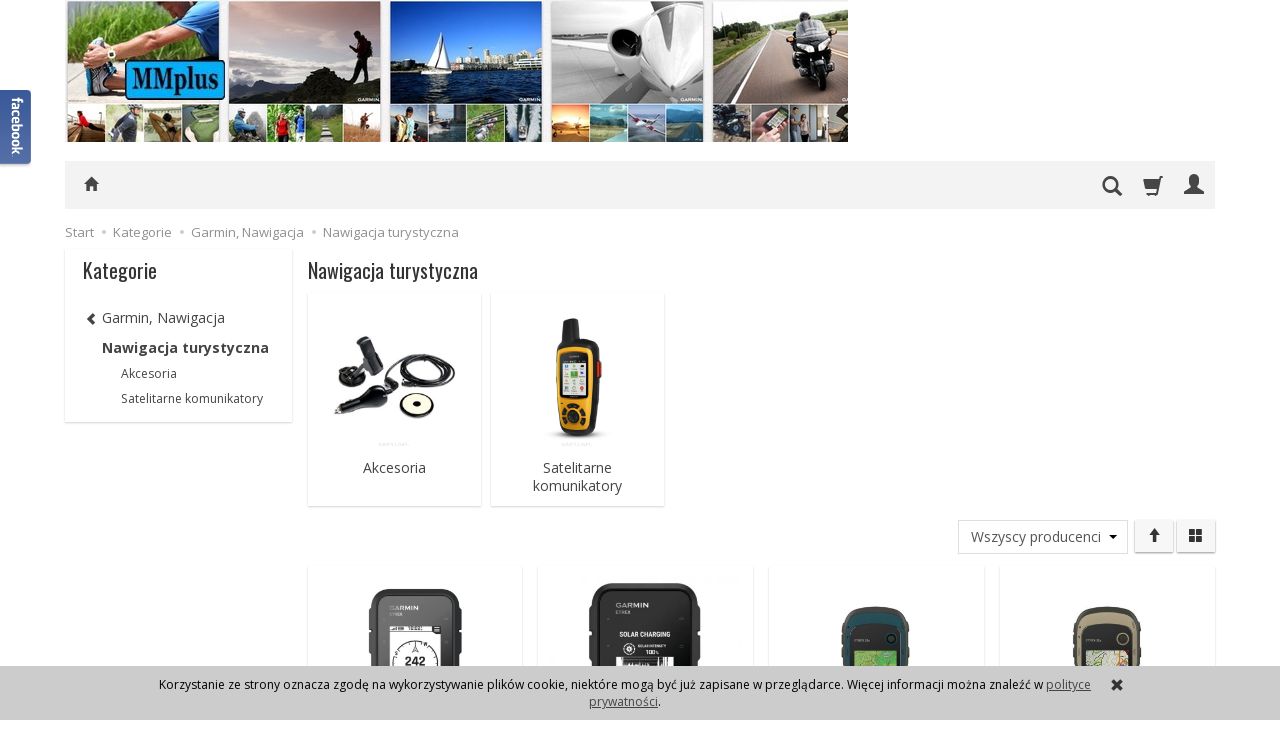

--- FILE ---
content_type: text/html; charset=utf-8
request_url: https://www.mmplus.pl/category/nawigacja-tyrystyczna
body_size: 13713
content:
<!DOCTYPE html>
<html lang="pl">
   <head>
      <meta name="viewport" content="width=device-width, initial-scale=1.0, maximum-scale=1.0" /> 
      
      
      

      
      
       
      
      
      
      
      
      
      
      
      
      
      
      
      
      
      <meta http-equiv="Content-Type" content="text/html; charset=utf-8" />
<meta name="keywords" content="Nawigacja turystyczna, Kategorie, Garmin, Nawigacja" />
<title>Nawigacja turystyczna</title>
<link rel="canonical" href="https://www.mmplus.pl/category/nawigacja-tyrystyczna" />
      <link href="/bootstrap/css/bootstrap.min.css?v320" rel="stylesheet" type="text/css" />
      <link href="/cache/css/60d1f7cac3d5695450318e729c0032d2.css?lm=1585401184" rel="stylesheet" type="text/css" media="screen" />

      <script src="/cache/js/240722525d5163420dc3edd40009fdd6.js?lm=1570185034" type="text/javascript"></script>

      <link rel="shortcut icon" type="image/x-icon" href="/favicon.ico" />
      <link href='https://fonts.googleapis.com/css?family=Open+Sans:400italic,700italic,400,600,700&subset=latin,latin-ext' rel='stylesheet' type='text/css' />
<link href='https://fonts.googleapis.com/css?family=Oswald&subset=latin,latin-ext' rel='stylesheet' type='text/css' />
      
      
      <!--[if IE 9]>
         <style type="text/css">
         select.form-control
         {
            padding-right: 0;
            background-image: none;
         }
         </style> 
      <![endif]-->

      <script type="text/javascript">    
      //<![CDATA[
         jQuery(function($) {
            $(document).ready(function(){
               $('body [data-equalizer]').equalizer({ use_tallest: true });
               $(window).scroll(function () {
                    if ($(this).scrollTop() > 100) {
                        $('#toTop').fadeIn();
                    } else {
                        $('#toTop').fadeOut();
                    }
               });
               $('#toTop').click(function () {
                    $("html, body").animate({
                        scrollTop: 0
                    }, 300);
                    return false;
               });

               var scroll = false;
               var $window = $(window);
               $window.scroll(function() {
                  scroll = true;
               });
               setInterval(function() {
                  if (scroll) {
                     if($window.scrollTop() + $window.height() >= $(document).height()-250) {
                        $('#phone-call').show()
                     }else{
                        $('#phone-call').hide()
                     }
                     scroll = false;
                  }
               }, 255);

            });
         });
      //]]>
      </script> 
      
      <script async src="https://www.googletagmanager.com/gtag/js?id=UA-5039439-1"></script>
<script>
  window.dataLayer = window.dataLayer || [];
  function gtag(){dataLayer.push(arguments)};
  gtag('js', new Date());
  gtag('config', 'UA-5039439-1');
  
</script>  
      <!-- Google Tag Manager -->
<script>(function(w,d,s,l,i){w[l]=w[l]||[];w[l].push({'gtm.start':
new Date().getTime(),event:'gtm.js'});var f=d.getElementsByTagName(s)[0],
j=d.createElement(s),dl=l!='dataLayer'?'&l='+l:'';j.async=true;j.src=
'https://www.googletagmanager.com/gtm.js?id='+i+dl;f.parentNode.insertBefore(j,f);
})(window,document,'script','dataLayer','GTM-KJ8G6JQ');</script>
<!-- End Google Tag Manager --><meta property="og:type" content="website" /><meta property="og:title" content="Nawigacja turystyczna" /><meta property="og:description" content="" /><meta property="og:url" content="https://www.mmplus.pl/category/nawigacja-tyrystyczna" /><meta property="og:image" content="https://www.mmplus.pl/media/categories/230.jpg?lm=1706892208" /><meta property="fb:app_id" content="" /><meta property="og:updated_time" content="1769930528" />   </head>
   <body>
          <script async defer crossorigin="anonymous" src="https://connect.facebook.net/pl_PL/sdk.js#xfbml=1&version=v3.3&autoLogAppEvents=1"></script>
    <div id="facebook-slider" style="position: fixed;left:-420px;top: 90px;height: 82px;background: url('/images/frontend/theme/default2/fb-button.png') right top no-repeat;padding-right: 31px;cursor: pointer;z-index: 100;background-position:420px -4px;">
    		    	<div id="facebook-box-like" style="background-color:#FFFFFF;width:420px;min-height:74px;">
                    <div style="padding:10px;">
	            	<div id="facebook_box_result"></div>
	            </div>
	        </div>
                
        	        <div id="facebook-box-site" style="background-color:#FFFFFF;">
		        <div id="fb-root"></div>
                        <div id="facebook_site_result"></div>
	        </div>
                
    </div>
<script type="text/javascript" language="javascript">
 //<![CDATA[
 jQuery(function ($)
 {
     $("#facebook_site_result").append('<fb:like-box data-href="http://pl-pl.facebook.com/mmplus.spzoo" header="true" show_faces="true" stream="true" width="420" border_color="" colorscheme="dark"></fb:like-box>');

     $("#facebook_box_result").append('<fb:like send="true" show_faces="true" action="like" width="420" data-href="https://www.mmplus.pl" colorscheme="dark" layout="box_count" class="fb_edge_widget_with_comment fb_iframe_widget"></fb:like>');

     $(function () {
         $("#facebook-slider").hover(
         function(){
            $("#facebook-slider").stop(true, false).animate({left:"0"},"slow");
         },
         function(){
         $("#facebook-slider").stop(true, false).animate({left:"-420"},"slow");
                 }
         );
     })
 });
 //]]>
</script><!-- Google Tag Manager (noscript) -->
<noscript><iframe src="https://www.googletagmanager.com/ns.html?id=GTM-KJ8G6JQ"
height="0" width="0" style="display:none;visibility:hidden"></iframe></noscript>
<!-- End Google Tag Manager (noscript) --> 
      <header>
    <div id="top" class="container">  
    <div id="header" class="clearfix hidden-xs">
        <div id="logo">            
            <a href="/">
                <img src="/images/frontend/theme/giallorwd/_editor/prod/a107184c3b73fd27ecb882ec4fc30030.jpg" alt="Logo" />
            </a>
        </div>   
    </div>
</div>
<div id="header-navbar-position">
    <div id="header-navbar-outer">
        <div class="container">  
            <nav id="header-navbar" class="navbar" role="navigation">    
                <div id="logo_small" class="visible-xs">
                    <div>
                        <a href="/">
                            <img src="/images/frontend/theme/giallorwd/_editor/prod/bc3cde05f776b0ae1f0672174b9deea7.jpg" alt="Logo" />
                        </a>
                     </div>
                </div>           
                <div id="navbar-buttons" class="btn-group pull-right">  
                    <button id="nav-button-search" type="button" class="btn btn-navbar hidden-xs collapsed" data-toggle="collapse" data-target="#nav-search"  data-parent="#header-navbar">
                        <span class="glyphicon glyphicon-search"></span>
                    </button>  
                    <button id="nav-button-shopping-cart" class="btn btn-navbar collapsed empty" data-toggle="collapse" data-target="#nav-shopping-cart"  data-parent="#header-navbar">
                        <span class="glyphicon glyphicon-shopping-cart"></span>
                        <small class="quantity"></small>
                    </button>

                     
                    <a href="https://www.mmplus.pl/user/loginUser" id="nav-button-user" class="hidden-xs btn btn-navbar collapsed">
                        <span id="login-status-info" class="glyphicon glyphicon-user"></span>
                        <small class="login-status">&nbsp;</small>
                    </a> 
                    <button id="nav-button-user" class="visible-xs btn btn-navbar collapsed" data-toggle="collapse" data-target="#nav-user" data-parent="#header-navbar">
                        <span id="login-status-info" class="glyphicon glyphicon-user"></span>
                        <small class="login-status">&nbsp;</small>
                    </button>     
                                                      
                    <button id="nav-button-settings" class="btn btn-navbar hidden-xs collapsed" data-toggle="collapse" data-target="#nav-settings" data-parent="#header-navbar">
                        <span class="glyphicon glyphicon-globe"></span>
                    </button>                                                                  
                </div>           
                <div class="navbar-header">
                    <button id="nav-button-menu" type="button" class="navbar-toggle collapsed" data-toggle="collapse" data-target="#nav-menu" data-parent="#header-navbar">
                        <span class="icon-bar"></span>
                        <span class="icon-bar"></span>
                        <span class="icon-bar"></span>
                    </button>                            
                </div>               
                <!-- Menu -->
                <div id="nav-menu" class="navbar-collapse collapse">
                    <ul class="nav navbar-nav horizontal-categories hidden-xs hidden-sm">
    <li class="home-icon">
        <a href="/">
            <span class="glyphicon glyphicon-home"></span>
        </a>                     
    </li>
</ul>
<ul class="nav navbar-nav horizontal-categories">                       
    <li class="visible-xs">
        <form action="/product/search" class="form-inline search" method="get">
    <div class="input-group">
        <label class="sr-only" for="search">Wyszukaj</label>
        <input type="search" autocomplete="off" class="form-control" name="query" value="" placeholder='Wpisz czego szukasz' />
        <span class="input-group-btn">
            <button class="btn btn-primary" type="submit"><span class="glyphicon glyphicon-search"></span></button>
        </span>                                
    </div>
</form>


<script id="search-result-tpl" type="text/x-template">
    <div class="media">
        <div class="media-left">
            <a href="#">
                <img class="media-object" src="{%=o.image%}" alt="{%=o.name%}">
            </a>
        </div>
        <div class="media-body">
            <h4 class="media-heading">{%=o.name%}</h4>
            {% if (o.price) { %}
                <div class="price-info">
                    {% if (o.price.type == 'gross_net')  { %}
                        <span class="price">{%=o.price.brutto%}</span>
                    {% } else if (o.price.type == 'net_gross') { %}
                        <span class="price">{%=o.price.netto%}</span>
                    {% } else if (o.price.type == 'only_net') { %}
                        <span class="price">{%=o.price.netto%}</span>
                    {% } else { %}
                        <span class="price">{%=o.price.brutto%}</span>
                    {% } %}
                </div>
            {% } %}
        </div>
    </div>
</script>

<script type="text/javascript">
    jQuery(function($) {
        $('.search').submit(function() {
            var input = $(this).find('input[name=query]');

            if (!input.val()) {
                input.parent().addClass('has-error');
                return false;
            } 

            input.parent().removeClass('has-error');
            return true;            
        });

        var products = new Bloodhound({
            datumTokenizer: Bloodhound.tokenizers.obj.whitespace('name'),
            queryTokenizer: Bloodhound.tokenizers.whitespace,
            remote: {
                url: '/search/typeahead?query=%QUERY',
                wildcard: '%QUERY'
            },
            limit: 100
        });
     
        products.initialize();

        var tpl = tmpl($('#search-result-tpl').html());

        var typeahead = $('.search input[type="search"]');
        typeahead.typeahead({
            source: products.ttAdapter(),
            messages: {
                noresults: "Brak produktów dla wybranych kryteriów"
            }, 
            viewport: { selector: '#header-navbar', padding: 0 },   
            template: function(suggestions) {
                var content = '';
                for (var i = 0; i < suggestions.length; i++) {
                    content += '<li data-url="'+suggestions[i].url+'">'+tpl(suggestions[i])+'</li>';
                }
                return content;
            }
        });
    });
</script>

    </li>  
                                                    <li class="dropdown visible-xs visible-sm">
                    <a href="/category/kasy-fiskalne" class="dropdown-toggle category-link" data-hover="dropdown" data-toggle="dropdown">Kasy i drukarki fiskalne</a>
                    <ul class="dropdown-menu">
                                                    <li><a href="/category/kasy-i-drukarki-fiskalne-online-kasy-online" class="category-link">Kasy ONLINE</a></li>
                                                    <li><a href="/category/kasy-i-drukarki-fiskalne-online-drukarki-online" class="category-link">Drukarki ONLINE</a></li>
                                            </ul> 
                </li>
                     
                                                    <li class="dropdown visible-xs visible-sm">
                    <a href="/category/urzadzenia-sportowe" class="dropdown-toggle category-link" data-hover="dropdown" data-toggle="dropdown">Garmin, Urządzenia sportowe</a>
                    <ul class="dropdown-menu">
                                                    <li><a href="/category/garmin-urzadzenia-sportowe-fitness-zegarki-dla-dzieci" class="category-link">Zegarki dla dzieci</a></li>
                                                    <li><a href="/category/urzadzenia-sportowe-garmin-bieganie" class="category-link">Bieganie</a></li>
                                                    <li><a href="/category/fitness" class="category-link">Fitness</a></li>
                                                    <li><a href="/category/urzadzenia-sportowe-garmin-rower" class="category-link">Rower</a></li>
                                                    <li><a href="/category/multisport" class="category-link">Multisport</a></li>
                                                    <li><a href="/category/urzadzenia-sportowe-garmin-plywanie" class="category-link">Pływanie, nurkowanie</a></li>
                                                    <li><a href="/category/urzadzenia-sportowe-golf" class="category-link">GOLF</a></li>
                                                    <li><a href="/category/wagi-fitness" class="category-link">Wagi index, ciśnieniomierz, monitor snu</a></li>
                                                    <li><a href="/category/urzadzenia-sportowe-akcesoria-" class="category-link">Akcesoria</a></li>
                                                    <li><a href="/category/garmin-urzadzenia-sportowe-strzelectwo-i-urzadzenia-z-funkcjami-taktycznymi" class="category-link">Strzelectwo i urządzenia z funkcjami taktycznymi</a></li>
                                            </ul> 
                </li>
                     
                                                    <li class="dropdown visible-xs visible-sm">
                    <a href="/category/garmin-nawigacja" class="dropdown-toggle category-link" data-hover="dropdown" data-toggle="dropdown">Garmin, Nawigacja</a>
                    <ul class="dropdown-menu">
                                                    <li><a href="/category/nawigacja-samochodowa" class="category-link">Nawigacja samochodowa</a></li>
                                                    <li><a href="/category/nawigacja-motocyklowa" class="category-link">Nawigacja motocyklowa</a></li>
                                                    <li><a href="/category/nawigacja-dla-ciezarowek" class="category-link">Dla ciężarówek</a></li>
                                                    <li><a href="/category/garmin-nawigacja-dla-ciezarowek-kamperow-dla-camperow" class="category-link">Dla camperów</a></li>
                                                    <li><a href="/category/garmin-nawigacja-off-road" class="category-link">Off-road</a></li>
                                                    <li><a href="/category/nawigacja-tyrystyczna" class="category-link">Nawigacja turystyczna</a></li>
                                                    <li><a href="/category/nawigacja-wodna" class="category-link">Nawigacja wodna</a></li>
                                                    <li><a href="/category/mapy" class="category-link">Mapy</a></li>
                                            </ul> 
                </li>
                     
                                                    <li class="dropdown visible-xs visible-sm">
                    <a href="/category/szkolenie-psow" class="dropdown-toggle category-link" data-hover="dropdown" data-toggle="dropdown">Garmin, Szkolenie i śledzenie psów</a>
                    <ul class="dropdown-menu">
                                                    <li><a href="/category/szkolenie-psow-szkolenie" class="category-link">Szkolenie</a></li>
                                                    <li><a href="/category/szkolenie-psow-sledzenie" class="category-link">Śledzenie</a></li>
                                                    <li><a href="/category/szkolenie-psow-akcesoria" class="category-link">Akcesoria</a></li>
                                            </ul> 
                </li>
                     
                        <li class="visible-xs visible-sm">
                <a href="/category/urzadzenia-sportowe-tanita" class="category-link">Tanita</a>
            </li>
         
                        <li class="visible-xs visible-sm">
                <a href="/category/coyote" class="category-link">Antyradar Yanosik</a>
            </li>
         
                        <li class="visible-xs visible-sm">
                <a href="/category/terminale-platnicze" class="category-link">Terminale płatnicze</a>
            </li>
         
                        <li class="visible-xs visible-sm">
                <a href="/category/podpis-elektroniczny" class="category-link">Podpis elektroniczny</a>
            </li>
         
                        <li class="visible-xs visible-sm">
                <a href="/category/lokalizatory" class="category-link">Lokalizatory, loggery, GPSy</a>
            </li>
         
                                                    <li class="dropdown visible-xs visible-sm">
                    <a href="/category/rejestrator-samochodowy-m1" class="dropdown-toggle category-link" data-hover="dropdown" data-toggle="dropdown">Kamery, rejestratory</a>
                    <ul class="dropdown-menu">
                                                    <li><a href="/category/kamery-rejestratory-blackvue-lucas" class="category-link">BLACKVUE</a></li>
                                                    <li><a href="/category/kamery-rejestratory-garmin" class="category-link">Garmin</a></li>
                                            </ul> 
                </li>
                     
                        <li class="visible-xs visible-sm">
                <a href="/category/karty-podarunkowe" class="category-link">Karty podarunkowe</a>
            </li>
         
                                                    <li class="dropdown visible-xs visible-sm">
                    <a href="/category/przenosne-baterie-energizer" class="dropdown-toggle category-link" data-hover="dropdown" data-toggle="dropdown">Powerbanki, ładowarki słoneczne</a>
                    <ul class="dropdown-menu">
                                                    <li><a href="/category/przenosne-baterie-energizer-zasilane-energia-sloneczna" class="category-link">Goal Zero</a></li>
                                            </ul> 
                </li>
                     
                        <li class="visible-xs visible-sm">
                <a href="/category/testery-banknotow" class="category-link">Testery i liczarki banknotów, sortery monet</a>
            </li>
         
                        <li class="visible-xs visible-sm">
                <a href="/category/noze-boker" class="category-link">Noże Boker</a>
            </li>
         
                                                    <li class="dropdown visible-xs visible-sm">
                    <a href="/category/do-sklepu" class="dropdown-toggle category-link" data-hover="dropdown" data-toggle="dropdown">Do sklepu</a>
                    <ul class="dropdown-menu">
                                                    <li><a href="/category/materialy-eksploatacyjne" class="category-link">Rolki do kas</a></li>
                                                    <li><a href="/category/oprogramowanie" class="category-link">Oprogramowanie</a></li>
                                                    <li><a href="/category/wagi-elektroniczne" class="category-link">Wagi elektroniczne</a></li>
                                                    <li><a href="/category/metkownice" class="category-link">Metkownice</a></li>
                                                    <li><a href="/category/czytniki-kodow-kreskowych" class="category-link">Czytniki kodów </a></li>
                                                    <li><a href="/category/drukarki-etykiet" class="category-link">Drukarki etykiet</a></li>
                                                    <li><a href="/category/kolektory-danych" class="category-link">Kolektory danych</a></li>
                                            </ul> 
                </li>
                     
      
    
    
</ul>



<script type="text/javascript">
//<![CDATA[
jQuery(function($) {
    var horizontalCategories = $('.horizontal-categories');
    var headerContainer = $('#header-navbar');
    var buttons = $('#navbar-buttons');
    var categories = horizontalCategories.children(':not(.more)');
    var moreContainer = $('<li style="display: none" class="dropdown more"><a data-toggle="dropdown" data-hover="dropdown" class="dropdown-toggle" href="#"><span class="icon-bar"></span><span class="icon-bar"></span><span class="icon-bar"></span></a><ul class="dropdown-menu"></ul>');


    moreContainer.children("a").dropdownHover();

    horizontalCategories.append(moreContainer); 

    horizontalCategories.bind('highlight', function(event, href) {
        var $this = $(this);
        if (href) {
            $this.find('a[href="'+href+'"]').parents("li").addClass("active"); 
            $this.data('href', href);
        } else {
            $this.find('a[href="'+$this.data('href')+'"]').parents("li").addClass("active");
        }      
    }); 

    function more() {


        var current = 0;
        var content = '';

        moreContainer.hide();

        if ($(window).width() < 768) {
            categories.show(); 
        } else {
            horizontalCategories.css({ visibility: 'hidden', 'height': 0 });  
            
            var widthOffset = moreContainer.width() + buttons.width();
            var width = headerContainer.width() - widthOffset;
            categories.each(function() {
                var li = $(this);
               
                current += li.width();

                if (current >= width) {
                    li.hide();
                    var link = li.children('a');
                    content += '<li><a href="'+link.attr('href')+'" class="category-link">'+link.html()+'</a></li>';
                } else {
                    li.show();
                }
                
            });

            if (content) {
                moreContainer.children('.dropdown-menu').html(content);
                moreContainer.show();
                horizontalCategories.trigger('highlight');  
            } 
            
        }
  
        horizontalCategories.css({ visibility: 'visible', 'height': 'auto' });     
    }

    horizontalCategories.on("click", '.category-link', function() {
        var link = $(this);

        if (link.data('toggle') != 'dropdown' || link.data('toggle') == 'dropdown' && link.parent().hasClass('open')) {
            window.location = $(this).attr('href')+'?horizontal';
            return false;
        }
    }); 

    var win = $(window);

    var throttle = 250,
        handler = function() {
            curr = ( new Date() ).getTime();
            diff = curr - lastCall;

            if ( diff >= throttle ) {

                lastCall = curr;
                $( window ).trigger( "throttledresize" );

            } else {

                if ( heldCall ) {
                    clearTimeout( heldCall );
                }

                // Promise a held call will still execute
                heldCall = setTimeout( handler, throttle - diff );
            }
        },
        lastCall = 0,
        heldCall,
        curr,
        diff;

    win.resize(handler);

    win.on("deviceorientation", handler); 

    win.on("throttledresize", more);

    $(window).one("webkitTransitionEnd otransitionend oTransitionEnd msTransitionEnd transitionend webkitAnimationEnd oanimationend msAnimationEnd animationend", more);

    var img = $('#logo img');
    img.one('load', more);
    if (img.get(0).complete || img.get(0).readyState === 4) {
        more();
    }
});
//]]>   
</script>

                </div>            
                <div class="navbar-dropdown">                
                    <!-- Koszyk -->
                    <div id="nav-shopping-cart" class="navbar-collapse collapse">
                        <div class="shopping-cart clearfix">
            <div class="text-right">Twój koszyk jest pusty</div>
    </div>


<script type="text/javascript">
//<![CDATA[
jQuery(function($) {
    var quantity = 0;
    $("#nav-button-shopping-cart .quantity").html(quantity ? quantity : ""); 
    if (quantity > 0) {
        $("#nav-button-shopping-cart.empty").removeClass('empty');
    };
});
//]]>   
</script>


                    </div>        
                    <div id="nav-user" class="navbar-collapse collapse">
                        <ul class="nav navbar-nav">
                            <!-- Moje konto, Język, Waluta -->                    
                                <li class="user-options"><a href="https://www.mmplus.pl/user/loginUser" rel="nofollow">Zaloguj</a></li>
    <li class="user-options user-options-logout"><a href="https://www.mmplus.pl/user/createAccount" rel="nofollow">Załóż konto</a></li>    

<li class="dropdown visible-xs"></li> 
<li class="dropdown visible-xs"></li>

                                                        
                        </ul>
                    </div>
                    <div id="nav-settings" class="hidden-xs navbar-collapse collapse"><ul class="nav navbar-nav"><li class="dropdown"></li><li class="dropdown"></li></ul></div>
                    <div id="nav-search" class="navbar-collapse collapse hidden-xs">
                        <form action="/product/search" class="form-inline search" method="get">
    <div class="input-group">
        <label class="sr-only" for="search">Wyszukaj</label>
        <input type="search" autocomplete="off" class="form-control" name="query" value="" placeholder='Wpisz czego szukasz' />
        <span class="input-group-btn">
            <button class="btn btn-primary" type="submit"><span class="glyphicon glyphicon-search"></span></button>
        </span>                                
    </div>
</form>


<script id="search-result-tpl" type="text/x-template">
    <div class="media">
        <div class="media-left">
            <a href="#">
                <img class="media-object" src="{%=o.image%}" alt="{%=o.name%}">
            </a>
        </div>
        <div class="media-body">
            <h4 class="media-heading">{%=o.name%}</h4>
            {% if (o.price) { %}
                <div class="price-info">
                    {% if (o.price.type == 'gross_net')  { %}
                        <span class="price">{%=o.price.brutto%}</span>
                    {% } else if (o.price.type == 'net_gross') { %}
                        <span class="price">{%=o.price.netto%}</span>
                    {% } else if (o.price.type == 'only_net') { %}
                        <span class="price">{%=o.price.netto%}</span>
                    {% } else { %}
                        <span class="price">{%=o.price.brutto%}</span>
                    {% } %}
                </div>
            {% } %}
        </div>
    </div>
</script>

<script type="text/javascript">
    jQuery(function($) {
        $('.search').submit(function() {
            var input = $(this).find('input[name=query]');

            if (!input.val()) {
                input.parent().addClass('has-error');
                return false;
            } 

            input.parent().removeClass('has-error');
            return true;            
        });

        var products = new Bloodhound({
            datumTokenizer: Bloodhound.tokenizers.obj.whitespace('name'),
            queryTokenizer: Bloodhound.tokenizers.whitespace,
            remote: {
                url: '/search/typeahead?query=%QUERY',
                wildcard: '%QUERY'
            },
            limit: 100
        });
     
        products.initialize();

        var tpl = tmpl($('#search-result-tpl').html());

        var typeahead = $('.search input[type="search"]');
        typeahead.typeahead({
            source: products.ttAdapter(),
            messages: {
                noresults: "Brak produktów dla wybranych kryteriów"
            }, 
            viewport: { selector: '#header-navbar', padding: 0 },   
            template: function(suggestions) {
                var content = '';
                for (var i = 0; i < suggestions.length; i++) {
                    content += '<li data-url="'+suggestions[i].url+'">'+tpl(suggestions[i])+'</li>';
                }
                return content;
            }
        });
    });
</script>

                    </div>
                </div>
            </nav>
        </div>
    </div>
</div>


<script type="text/javascript">    
//<![CDATA[
jQuery(function($) {
   if ($('#nav-settings  > ul > li:empty').length == 2)
   {
      $('#nav-button-settings').hide();
   } 

   var menuHeight = $('#header-navbar-outer').height();
   var dropdown = $('#header-navbar .dropdown-menu');

   function menuFix() {     

        if ($(window).width() > 768) {
            
            var scrolled = $(window).scrollTop();
            var menuTop = $('#header-navbar-position').offset().top;
            var windowHeight = $(window).height();
            var headerHeight = $('#top').height();

            if (scrolled > menuTop) {
                $('#header-navbar-outer').addClass('navbar-fixed-top');
                $('#header-navbar-position').css('min-height', menuHeight - 1);
                dropdown.css('max-height', windowHeight - menuHeight - 15);
            } else if (scrolled < menuTop) {
                $('#header-navbar-outer').removeClass('navbar-fixed-top');
                $('#header-navbar-position').css('min-height', '');
                dropdown.css('max-height', windowHeight - headerHeight - menuHeight - 15);
            };

        } else {
            dropdown.removeAttr("style");
        };
    }

    $(document).ready(function(){
        menuFix();
        if ($(window).width() < 768) {
            var windowHeightMobile = $(window).height();
            var menuHeightMobile = $('#header-navbar').height();
            $('#header-navbar .navbar-collapse').css('max-height', windowHeightMobile - menuHeightMobile);
        };  
    });
    $(window).scroll(function(){
        menuFix();
    });
    $(window).resize(function(){
        menuFix();
    });
   

});
//]]>
</script> 

</header>

<div id="two-column-layout"> 
    <div class="container">
        <ol class="breadcrumb hidden-xs">
    <li><a href="/">Start</a></li>
	        <li itemscope itemtype="http://data-vocabulary.org/Breadcrumb">
        	<a href="/category/kategorie" itemprop="url"><span itemprop="title">Kategorie</span></a>
        </li>
	        <li itemscope itemtype="http://data-vocabulary.org/Breadcrumb">
        	<a href="/category/garmin-nawigacja" itemprop="url"><span itemprop="title">Garmin, Nawigacja</span></a>
        </li>
	        <li itemscope itemtype="http://data-vocabulary.org/Breadcrumb">
        	<a href="/category/nawigacja-tyrystyczna" itemprop="url"><span itemprop="title">Nawigacja turystyczna</span></a>
        </li>
	</ol>
        <div class="row">
            <div id="content" class="col-md-9 col-md-push-3 col-lg-9 col-lg-push-3"><div id="product-navbar" class="pull-left">
    <h1>Nawigacja turystyczna</h1>
</div>




<div class="category-list clearfix" data-equalizer>
        
        <div class="category">
            <div class="thumbnail">
                <div data-equalizer-watch="image">
                    <div class="image">
                        <a href="/category/nawigacja-turystyczna-garmin-akcesoria">
                            <img class="img-responsive" alt="Akcesoria" src="/media/categories/thumbnail/small_301.jpg?lm=1547725462" />
                        </a>
                    </div>
                </div>
                <div class="caption" data-equalizer-watch="caption">
                    <h2><a href="/category/nawigacja-turystyczna-garmin-akcesoria" >Akcesoria</a></h2>
                                    </div>
            </div>
        </div>
        
        <div class="category">
            <div class="thumbnail">
                <div data-equalizer-watch="image">
                    <div class="image">
                        <a href="/category/nawigacja-turystyczna-garmin-satelitarne-komunikatory">
                            <img class="img-responsive" alt="Satelitarne komunikatory" src="/media/categories/thumbnail/small_308.jpg?lm=1547725462" />
                        </a>
                    </div>
                </div>
                <div class="caption" data-equalizer-watch="caption">
                    <h2><a href="/category/nawigacja-turystyczna-garmin-satelitarne-komunikatory" >Satelitarne komunikatory</a></h2>
                                    </div>
            </div>
        </div>
    </div>     

<div class="sort pull-right">
    <div class="btn-group hidden-sm hidden-xs">
        <div id="producer-filter" class="hidden"><form class="product-attribute-filter-container" action="/product/filter/category_id/230" method="post">
   <div class="filter-title">Producent</div>

      <div class="form-group text-filter">
         <input type="hidden" name="fields" value="producer">
         <select name="product_filter[producer]" class="form-control producer-select">
            <option value="">Wszyscy producenci</option>
                                             <option value="21">Garmin</option>
                                    </select>
      </div>
        
          
</form>


<script type="text/javascript">
   jQuery(function($) {
      $('#producer-filter').on('change', 'select', function() {
         this.form.submit();
      });
   });
</script>
</div>
    </div>
    <button id="btn-product-filter" type="button" class="btn btn-default btn-group hidden-md hidden-lg" data-toggle="modal" data-target="#product-filter-modal">
       <span class="glyphicon glyphicon-filter"></span>
    </button>                    
    
<div class="btn-group btn-product-order-by btn-list-sort">
    <button type="button" class="btn btn-default dropdown-toggle" data-toggle="dropdown" style="text-transform: none">
                    <span class="glyphicon glyphicon glyphicon-arrow-up"></span>
            </button>
    <ul class="dropdown-menu" role="menu">
        <li class="dropdown-header">Sortowanie</li>
                    
                            <li>
                    <a href="/category/nawigacja-tyrystyczna/1/long/name/desc/0" rel="nofollow">
                                                    <span class="glyphicon glyphicon glyphicon-signal mirror-icon"></span>
                                            
                        Z-A
                    </a>
                </li>
                                        <li>        
                    <a href="/category/nawigacja-tyrystyczna/1/long/name/asc/0" rel="nofollow">
                                                    <span class="glyphicon glyphicon glyphicon-signal"></span>
                                            
                        A-Z
                    </a>
                </li>
                                
                            <li>
                    <a href="/category/nawigacja-tyrystyczna/1/long/price/desc/0" rel="nofollow">
                                                    <span class="glyphicon glyphicon glyphicon-arrow-down"></span>
                                            
                        Najdroższe
                    </a>
                </li>
                                        <li class="active">        
                    <a href="/category/nawigacja-tyrystyczna/1/long/price/asc/0" rel="nofollow">
                                                    <span class="glyphicon glyphicon glyphicon-arrow-up"></span>
                                            
                        Najtańsze
                    </a>
                </li>
                                
                            <li>
                    <a href="/category/nawigacja-tyrystyczna/1/long/created_at/desc/0" rel="nofollow">
                                                    <span class="glyphicon glyphicon glyphicon-star"></span>
                                            
                        Najnowsze
                    </a>
                </li>
                                    </ul>
</div> 
     

<div class="btn-group btn-product-order-by view-types">
    <button type="button" class="btn btn-default dropdown-toggle" data-toggle="dropdown" style="text-transform: none">
       <span class="glyphicon glyphicon-th-large"></span>
    </button>
    <ul class="dropdown-menu" role="menu">
                    <li class=' active ' ><a href="/category/nawigacja-tyrystyczna/1/long/price/asc/0" rel="nofollow"><span class="glyphicon glyphicon-th-large"></span></a></li>
                    <li class='' ><a href="/category/nawigacja-tyrystyczna/1/description/price/asc/0" rel="nofollow"><span class="glyphicon glyphicon-th-list"></span></a></li>
                    <li class='' ><a href="/category/nawigacja-tyrystyczna/1/other/price/asc/0" rel="nofollow"><span class="glyphicon glyphicon-th"></span></a></li>
            </ul>
</div>  
</div> 

<div class="clearfix"></div>

<div class="product-list clearfix" data-equalizer>
            
        <div id="full-list" class="full-list row">
        <div class="product col-xs-4 col-sm-4 col-md-3 col-lg-3">

        <div class="thumbnail clearfix">   
        <div class="pg_label">
                </div>      
                                                    <div data-equalizer-watch="image"><div class="image"><a href="/etrex-1-010-02734-00.html"><img alt="eTrex SE [010-02734-00] " src="/media/products/8dc3a0b07270d7622a6ddd7edf94f5a3/images/thumbnail/small_etrexse.jpg?lm=1678844429" /></a></div></div>            <div class="caption clearfix">
                <p class="text-center name" data-equalizer-watch="name"><a href="/etrex-1-010-02734-00.html" class="product_name">eTrex SE [010-02734-00] </a></p>                                                    <div class="main_price" data-equalizer-watch="main_price">
                                            
                                                                                    <div class="price nowrap">544,99 zł</div>
                            
                                            </div>
                                
                <div class="text-muted basic_price text-center" data-equalizer-watch="basic_price">
                                    </div>
                <div class="product-shopping-cart text-center clearfix" data-equalizer-watch="basket">
                                    </div>    
            </div>      
        </div>  
    </div>
        <div class="product col-xs-4 col-sm-4 col-md-3 col-lg-3">

        <div class="thumbnail clearfix">   
        <div class="pg_label">
                </div>      
                                                    <div data-equalizer-watch="image"><div class="image"><a href="/etrex-solar-010-02782-00.html"><img alt="eTrex SOLAR [010-02782-00] " src="/media/products/98af3a5ae13e2fe0aa6a43f7f377deed/images/thumbnail/small_etrexsolar.jpg?lm=1700431836" /></a></div></div>            <div class="caption clearfix">
                <p class="text-center name" data-equalizer-watch="name"><a href="/etrex-solar-010-02782-00.html" class="product_name">eTrex SOLAR [010-02782-00] </a></p>                                                    <div class="main_price" data-equalizer-watch="main_price">
                                            
                                                                                    <div class="price nowrap">678,99 zł</div>
                            
                                            </div>
                                
                <div class="text-muted basic_price text-center" data-equalizer-watch="basic_price">
                                    </div>
                <div class="product-shopping-cart text-center clearfix" data-equalizer-watch="basket">
                                    </div>    
            </div>      
        </div>  
    </div>
        <div class="product col-xs-4 col-sm-4 col-md-3 col-lg-3">

        <div class="thumbnail clearfix">   
        <div class="pg_label">
                </div>      
                                                <a href="/etrex-20x-010-01508-02.html">
                        <span class="back-side-product description">
 

 </span>
                    </a>
                                        <div data-equalizer-watch="image"><div class="image"><a href="/etrex-20x-010-01508-02.html"><img alt="eTrex 22x [010-02256-01]" src="/media/products/6ddf4382faa42885749748e67969d763/images/thumbnail/small_etrex-22x.jpg?lm=1561928597" /></a></div></div>            <div class="caption clearfix">
                <p class="text-center name" data-equalizer-watch="name"><a href="/etrex-20x-010-01508-02.html" class="product_name">eTrex 22x [010-02256-01]</a></p>                                                    <div class="main_price" data-equalizer-watch="main_price">
                                            
                                                                                    <div class="price nowrap">899,99 zł</div>
                            
                                            </div>
                                
                <div class="text-muted basic_price text-center" data-equalizer-watch="basic_price">
                                    </div>
                <div class="product-shopping-cart text-center clearfix" data-equalizer-watch="basket">
                                    </div>    
            </div>      
        </div>  
    </div>
        <div class="product col-xs-4 col-sm-4 col-md-3 col-lg-3">

        <div class="thumbnail clearfix">   
        <div class="pg_label">
                </div>      
                                                <a href="/etrex-32x.html">
                        <span class="back-side-product description">
 

 </span>
                    </a>
                                        <div data-equalizer-watch="image"><div class="image"><a href="/etrex-32x.html"><img alt="eTrex 32x [010-02257-01]" src="/media/products/de688520a53245447caacd2171436122/images/thumbnail/small_etrex-32x.jpg?lm=1561928598" /></a></div></div>            <div class="caption clearfix">
                <p class="text-center name" data-equalizer-watch="name"><a href="/etrex-32x.html" class="product_name">eTrex 32x [010-02257-01]</a></p>                                                    <div class="main_price" data-equalizer-watch="main_price">
                                            
                                                                                    <div class="price nowrap">1 059,99 zł</div>
                            
                                            </div>
                                
                <div class="text-muted basic_price text-center" data-equalizer-watch="basic_price">
                                    </div>
                <div class="product-shopping-cart text-center clearfix" data-equalizer-watch="basket">
                                    </div>    
            </div>      
        </div>  
    </div>
        <div class="product col-xs-4 col-sm-4 col-md-3 col-lg-3">

        <div class="thumbnail clearfix">   
        <div class="pg_label">
                </div>      
                                                    <div data-equalizer-watch="image"><div class="image"><a href="/foretrex-801-010-02759-00.html"><img alt="Foretrex 801 [010-02759-00] " src="/media/products/e3abc33ee439cec88be9f01bab283def/images/thumbnail/small_foretrex801.jpg?lm=1700121925" /></a></div></div>            <div class="caption clearfix">
                <p class="text-center name" data-equalizer-watch="name"><a href="/foretrex-801-010-02759-00.html" class="product_name">Foretrex 801 [010-02759-00] </a></p>                                                    <div class="main_price" data-equalizer-watch="main_price">
                                            
                                                                                    <div class="price nowrap">1 289,99 zł</div>
                            
                                            </div>
                                
                <div class="text-muted basic_price text-center" data-equalizer-watch="basic_price">
                                    </div>
                <div class="product-shopping-cart text-center clearfix" data-equalizer-watch="basket">
                                    </div>    
            </div>      
        </div>  
    </div>
        <div class="product col-xs-4 col-sm-4 col-md-3 col-lg-3">

        <div class="thumbnail clearfix">   
        <div class="pg_label">
                </div>      
                                                    <div data-equalizer-watch="image"><div class="image"><a href="/gpsmap-65.html"><img alt="GPSMAP 65 [010-02451-01]" src="/media/products/3ee72df7d3ee56382330ef2cbe6a5be5/images/thumbnail/small_gpsmap65.jpg?lm=1603644952" /></a></div></div>            <div class="caption clearfix">
                <p class="text-center name" data-equalizer-watch="name"><a href="/gpsmap-65.html" class="product_name">GPSMAP 65 [010-02451-01]</a></p>                                                    <div class="main_price" data-equalizer-watch="main_price">
                                            
                                                                                    <div class="price nowrap">1 445,99 zł</div>
                            
                                            </div>
                                
                <div class="text-muted basic_price text-center" data-equalizer-watch="basic_price">
                                    </div>
                <div class="product-shopping-cart text-center clearfix" data-equalizer-watch="basket">
                                    </div>    
            </div>      
        </div>  
    </div>
        <div class="product col-xs-4 col-sm-4 col-md-3 col-lg-3">

        <div class="thumbnail clearfix">   
        <div class="pg_label">
                </div>      
                                                    <div data-equalizer-watch="image"><div class="image"><a href="/gpsmap-79s-010-01504-00.html"><img alt="GPSmap 79s [010-02635-00]" src="/media/products/a490b3277341ec4a886a555e8a3a907a/images/thumbnail/small_gpsmap79.jpg?lm=1636839578" /></a></div></div>            <div class="caption clearfix">
                <p class="text-center name" data-equalizer-watch="name"><a href="/gpsmap-79s-010-01504-00.html" class="product_name">GPSmap 79s [010-02635-00]</a></p>                                                    <div class="main_price" data-equalizer-watch="main_price">
                                            
                                                                                    <div class="price nowrap">1 559,99 zł</div>
                            
                                            </div>
                                
                <div class="text-muted basic_price text-center" data-equalizer-watch="basic_price">
                                    </div>
                <div class="product-shopping-cart text-center clearfix" data-equalizer-watch="basket">
                                    </div>    
            </div>      
        </div>  
    </div>
        <div class="product col-xs-4 col-sm-4 col-md-3 col-lg-3">

        <div class="thumbnail clearfix">   
        <div class="pg_label">
                </div>      
                                                    <div data-equalizer-watch="image"><div class="image"><a href="/gpsmap-65s.html"><img alt="GPSMAP 65s [010-02451-11]" src="/media/products/593c3148e998a1dd894f356fa7c57fc3/images/thumbnail/small_gpsmap65s.jpg?lm=1603644952" /></a></div></div>            <div class="caption clearfix">
                <p class="text-center name" data-equalizer-watch="name"><a href="/gpsmap-65s.html" class="product_name">GPSMAP 65s [010-02451-11]</a></p>                                                    <div class="main_price" data-equalizer-watch="main_price">
                                            
                                                                                    <div class="price nowrap">1 694,99 zł</div>
                            
                                            </div>
                                
                <div class="text-muted basic_price text-center" data-equalizer-watch="basic_price">
                                    </div>
                <div class="product-shopping-cart text-center clearfix" data-equalizer-watch="basket">
                                    </div>    
            </div>      
        </div>  
    </div>
        <div class="product col-xs-4 col-sm-4 col-md-3 col-lg-3">

        <div class="thumbnail clearfix">   
        <div class="pg_label">
                </div>      
                                                    <div data-equalizer-watch="image"><div class="image"><a href="/etrex-touch-010-02940-01.html"><img alt="eTrex Touch [010-02940-01] " src="/media/products/d68e38007b357b3b9493239b40c44b24/images/thumbnail/small_010-02940-01.jpg?lm=1759803635" /></a></div></div>            <div class="caption clearfix">
                <p class="text-center name" data-equalizer-watch="name"><a href="/etrex-touch-010-02940-01.html" class="product_name">eTrex Touch [010-02940-01] </a></p>                                                    <div class="main_price" data-equalizer-watch="main_price">
                                            
                                                                                    <div class="price nowrap">1 939,99 zł</div>
                            
                                            </div>
                                
                <div class="text-muted basic_price text-center" data-equalizer-watch="basic_price">
                                    </div>
                <div class="product-shopping-cart text-center clearfix" data-equalizer-watch="basket">
                                    </div>    
            </div>      
        </div>  
    </div>
        <div class="product col-xs-4 col-sm-4 col-md-3 col-lg-3">

        <div class="thumbnail clearfix">   
        <div class="pg_label">
                </div>      
                                                    <div data-equalizer-watch="image"><div class="image"><a href="/foretrex-601-010-00777-00-duplikat-1.html"><img alt="Foretrex 701 Ballistic Edition [010-01772-10] " src="/media/products/b87d0ca64701edb10526651f2a8ae16e/images/thumbnail/small_ftrx701.jpg?lm=1544545121" /></a></div></div>            <div class="caption clearfix">
                <p class="text-center name" data-equalizer-watch="name"><span title="Foretrex 701 Ballistic Edition [010-01772-10] "  class="hint"><a href="/foretrex-601-010-00777-00-duplikat-1.html" class="product_name">Foretrex 701 Ballistic Edition [010-0177...</a></span></p>                                                    <div class="main_price" data-equalizer-watch="main_price">
                                            
                                                                                    <div class="price nowrap">1 998,99 zł</div>
                            
                                            </div>
                                
                <div class="text-muted basic_price text-center" data-equalizer-watch="basic_price">
                                    </div>
                <div class="product-shopping-cart text-center clearfix" data-equalizer-watch="basket">
                                    </div>    
            </div>      
        </div>  
    </div>
        <div class="product col-xs-4 col-sm-4 col-md-3 col-lg-3">

        <div class="thumbnail clearfix">   
        <div class="pg_label">
                </div>      
                                                <a href="/montana-700-010-02133-01.html">
                        <span class="back-side-product description">
 

 </span>
                    </a>
                                        <div data-equalizer-watch="image"><div class="image"><a href="/montana-700-010-02133-01.html"><img alt="Montana 700 [010-02133-01]" src="/media/products/5a7c30a66dc105e5b6d4e3d151035d97/images/thumbnail/small_MONTANA700.jpg?lm=1596825349" /></a></div></div>            <div class="caption clearfix">
                <p class="text-center name" data-equalizer-watch="name"><a href="/montana-700-010-02133-01.html" class="product_name">Montana 700 [010-02133-01]</a></p>                                                    <div class="main_price" data-equalizer-watch="main_price">
                                            
                                                                                    <div class="price nowrap">2 375,99 zł</div>
                            
                                            </div>
                                
                <div class="text-muted basic_price text-center" data-equalizer-watch="basic_price">
                                    </div>
                <div class="product-shopping-cart text-center clearfix" data-equalizer-watch="basket">
                                    </div>    
            </div>      
        </div>  
    </div>
        <div class="product col-xs-4 col-sm-4 col-md-3 col-lg-3">

        <div class="thumbnail clearfix">   
        <div class="pg_label">
                </div>      
                                                    <div data-equalizer-watch="image"><div class="image"><a href="/foretrex-901-ballistic-edition-010-02760-00.html"><img alt="Foretrex 901 Ballistic Edition [010-02760-00] " src="/media/products/0368f9440cfd6fdd85a63e3ec34489f5/images/thumbnail/small_foretrex901.jpg?lm=1700121990" /></a></div></div>            <div class="caption clearfix">
                <p class="text-center name" data-equalizer-watch="name"><span title="Foretrex 901 Ballistic Edition [010-02760-00] "  class="hint"><a href="/foretrex-901-ballistic-edition-010-02760-00.html" class="product_name">Foretrex 901 Ballistic Edition [010-0276...</a></span></p>                                                    <div class="main_price" data-equalizer-watch="main_price">
                                            
                                                                                    <div class="price nowrap">2 768,99 zł</div>
                            
                                            </div>
                                
                <div class="text-muted basic_price text-center" data-equalizer-watch="basic_price">
                                    </div>
                <div class="product-shopping-cart text-center clearfix" data-equalizer-watch="basket">
                                    </div>    
            </div>      
        </div>  
    </div>
        <div class="product col-xs-4 col-sm-4 col-md-3 col-lg-3">

        <div class="thumbnail clearfix">   
        <div class="pg_label">
                </div>      
                                                    <div data-equalizer-watch="image"><div class="image"><a href="/gpsmap-h1-010-02920-01.html"><img alt="GPSMAP H1 [010-02920-01]" src="/media/products/60068b606613583e6a77530ae508f3a2/images/thumbnail/small_010-02920-01.jpg?lm=1758285898" /></a></div></div>            <div class="caption clearfix">
                <p class="text-center name" data-equalizer-watch="name"><a href="/gpsmap-h1-010-02920-01.html" class="product_name">GPSMAP H1 [010-02920-01]</a></p>                                                    <div class="main_price" data-equalizer-watch="main_price">
                                            
                                                                                    <div class="price nowrap">2 799,99 zł</div>
                            
                                            </div>
                                
                <div class="text-muted basic_price text-center" data-equalizer-watch="basic_price">
                                    </div>
                <div class="product-shopping-cart text-center clearfix" data-equalizer-watch="basket">
                                    </div>    
            </div>      
        </div>  
    </div>
        <div class="product col-xs-4 col-sm-4 col-md-3 col-lg-3">

        <div class="thumbnail clearfix">   
        <div class="pg_label">
                </div>      
                                                <a href="/montana-710-010-02963-01.html">
                        <span class="back-side-product description">
 

 </span>
                    </a>
                                        <div data-equalizer-watch="image"><div class="image"><a href="/montana-710-010-02963-01.html"><img alt="Montana 710 [010-02963-01]" src="/media/products/42d4375920237f7892850a205432fc96/images/thumbnail/small_010-02963-01.jpg?lm=1736444609" /></a></div></div>            <div class="caption clearfix">
                <p class="text-center name" data-equalizer-watch="name"><a href="/montana-710-010-02963-01.html" class="product_name">Montana 710 [010-02963-01]</a></p>                                                    <div class="main_price" data-equalizer-watch="main_price">
                                            
                                                                                    <div class="price nowrap">2 999,99 zł</div>
                            
                                            </div>
                                
                <div class="text-muted basic_price text-center" data-equalizer-watch="basic_price">
                                    </div>
                <div class="product-shopping-cart text-center clearfix" data-equalizer-watch="basket">
                                    </div>    
            </div>      
        </div>  
    </div>
        <div class="product col-xs-4 col-sm-4 col-md-3 col-lg-3">

        <div class="thumbnail clearfix">   
        <div class="pg_label">
                </div>      
                                                <a href="/montana-710i-010-02964-01.html">
                        <span class="back-side-product description">
 

 </span>
                    </a>
                                        <div data-equalizer-watch="image"><div class="image"><a href="/montana-710i-010-02964-01.html"><img alt="Montana 710i [010-02964-01]" src="/media/products/f0076364e6058e2f12536d6de329883e/images/thumbnail/small_010-02964-01.jpg?lm=1736444609" /></a></div></div>            <div class="caption clearfix">
                <p class="text-center name" data-equalizer-watch="name"><a href="/montana-710i-010-02964-01.html" class="product_name">Montana 710i [010-02964-01]</a></p>                                                    <div class="main_price" data-equalizer-watch="main_price">
                                            
                                                                                    <div class="price nowrap">3 559,99 zł</div>
                            
                                            </div>
                                
                <div class="text-muted basic_price text-center" data-equalizer-watch="basic_price">
                                    </div>
                <div class="product-shopping-cart text-center clearfix" data-equalizer-watch="basket">
                                    </div>    
            </div>      
        </div>  
    </div>
        <div class="product col-xs-4 col-sm-4 col-md-3 col-lg-3">

        <div class="thumbnail clearfix">   
        <div class="pg_label">
                </div>      
                                                <a href="/montana-760i-010-02964-11.html">
                        <span class="back-side-product description">
 

 </span>
                    </a>
                                        <div data-equalizer-watch="image"><div class="image"><a href="/montana-760i-010-02964-11.html"><img alt="Montana 760i [010-02964-11]" src="/media/products/152d8bab8d3e81119b424c4e067cf6dd/images/thumbnail/small_010-02964-11.jpg?lm=1736444609" /></a></div></div>            <div class="caption clearfix">
                <p class="text-center name" data-equalizer-watch="name"><a href="/montana-760i-010-02964-11.html" class="product_name">Montana 760i [010-02964-11]</a></p>                                                    <div class="main_price" data-equalizer-watch="main_price">
                                            
                                                                                    <div class="price nowrap">3 998,99 zł</div>
                            
                                            </div>
                                
                <div class="text-muted basic_price text-center" data-equalizer-watch="basic_price">
                                    </div>
                <div class="product-shopping-cart text-center clearfix" data-equalizer-watch="basket">
                                    </div>    
            </div>      
        </div>  
    </div>
        <div class="product col-xs-4 col-sm-4 col-md-3 col-lg-3">

        <div class="thumbnail clearfix">   
        <div class="pg_label">
                </div>      
                                                    <div data-equalizer-watch="image"><div class="image"><a href="/gpsmap-h1i-010-02921-01.html"><img alt="GPSMAP H1i Plus [010-02921-01]" src="/media/products/876603ae27088739337addd78da4a712/images/thumbnail/small_010-02921-01.jpg?lm=1758211946" /></a></div></div>            <div class="caption clearfix">
                <p class="text-center name" data-equalizer-watch="name"><a href="/gpsmap-h1i-010-02921-01.html" class="product_name">GPSMAP H1i Plus [010-02921-01]</a></p>                                                    <div class="main_price" data-equalizer-watch="main_price">
                                            
                                                                                    <div class="price nowrap">4 299,99 zł</div>
                            
                                            </div>
                                
                <div class="text-muted basic_price text-center" data-equalizer-watch="basic_price">
                                    </div>
                <div class="product-shopping-cart text-center clearfix" data-equalizer-watch="basket">
                                    </div>    
            </div>      
        </div>  
    </div>
    </div>
        
        
    </div>


<script type="text/javascript">  
//<![CDATA[
jQuery(function($) {
    $(document).ready(function() {
        var href = '/category/nawigacja-tyrystyczna';
        $('.horizontal-categories').trigger('highlight', href);
    });
});
//]]>
</script>

</div>
            <div id="left" class="col-md-3 col-md-pull-9 col-lg-3 col-lg-pull-9 hidden-sm hidden-xs">
                <div id="category-thumbnail" class="thumbnail">
                    <div id="vertical-categories" class="panel panel-primary">
    <div class="panel-heading">
        <h3 class="panel-title">Kategorie</h3>
    </div>
    <div class="panel-body">
        <ul class="nav nav-stacked">
                            <li class="parent"><a href="/category/garmin-nawigacja"><span class="glyphicon glyphicon-chevron-left"></span> <span class="name">Garmin, Nawigacja</span></a></li>
                                        <li>
                    <span class="current">
                        <a href="/category/nawigacja-tyrystyczna">Nawigacja turystyczna</a>
                    </span>
                    <ul class="nav nav-stacked">
                            
                            <li>
                                <a href="/category/nawigacja-turystyczna-garmin-akcesoria">Akcesoria</a>
                            </li>
                            
                            <li>
                                <a href="/category/nawigacja-turystyczna-garmin-satelitarne-komunikatory">Satelitarne komunikatory</a>
                            </li>
                                            </ul>        
                </li>
                    </ul>
    </div>
</div>
                    

            <div class="product-filter-container"></div>
        <div id="product-filter-modal" class="modal fade" tabindex="-1" role="dialog" aria-hidden="true">
      <div class="modal-dialog modal-sm">
        <div class="modal-content">
            <div class="modal-header">
                <button type="button" class="close show-products" aria-label="Close"><span aria-hidden="true">&times;</span></button>
                <h4 class="modal-title">Filtr produktów</h4>
            </div>
            <div class="modal-body"><div class="product-filter-container"></div></div>
                <div class="modal-footer">
                                        <a class="btn btn-primary show-products" href="#">Pokaż produkty</a>
                </div>        
        </div>
      </div>
    </div>
    
    <script type="text/javascript">
        jQuery(function($) {
            var producer_filter = $('#producer-filter'); 
            
                            producer_filter.removeClass('hidden');
                        

            function showPreloader() {
                preloader($(this).closest('.product-filter-container'));
            }

            function preloader(selector) {
                selector.prepend('<div class="preloader"><div>');
            }

            $('#product-filter-modal').appendTo('body');

            $('.product-filter-container')
                .on('submit', 'form', showPreloader)
                .on('click', '.reset', showPreloader);

            var modal = $('#product-filter-modal');
            var container = modal.find('.product-filter-container');

            if (producer_filter.html()) {
                container.prepend(producer_filter.html());
            }


            if (container.is(':empty') ) {
                $('#btn-product-filter').removeAttr('style').hide();
            }

            container.on('change', 'select.producer-select', function() {
                $(this).closest('form').submit();
            });

            container.on('submit', 'form', function() {
                var form = $(this);

                $.post(form.attr('action'), form.serialize(), function(data) {
                    container.html(data);
                });

                return false;
            });

            container.on('click', '.reset', function() {
                var btn = $(this);

                $.get(btn.attr('href'), function(data) {
                    container.html(data);
                });                

                return false;
            });

            modal.on('click', '.show-products', function() {
                preloader(container);
                if (window.location.href.indexOf('filter=1') !== -1) {
                    window.location.reload();
                } else {
                    var sep = window.location.href.indexOf('?') !== -1 ? '&' : '?';
                    window.location.assign(window.location.href+sep+'filter=1');
                }
                return false;
            });
        });
    </script>  
     


                </div>
                
                
                
                
                
                
                
            </div>
        </div>
    </div>
    <footer>
        <div class="container">
	<div class="navbar navbar-default clearfix" role="navigation">
        <div class="row">
            <div id="social" class="col-xs-12 col-sm-3 col-md-3 col-lg-3">
            <a href="https://www.facebook.com/MMplus-Nawigacja-Kasy-Fiskalne-Yanosik-116940258328428/" target="_blank" rel="noopener">
            <img src="/images/frontend/theme/giallorwd/social/facebook.png" alt=" " width="32" height="32"/>
        </a>
                
    <a href="https://www.youtube.com/user/TheElizka55" target="_blank" rel="noopener">
        <img src="/images/frontend/theme/giallorwd/social/youtube.png" alt=" " width="32" height="32"/>
    </a>
            
    <a href="https://plus.google.com/u/0/108861475456805410632" target="_blank" rel="noopener">
        <img src="/images/frontend/theme/giallorwd/social/google-plus.png" alt=" " width="32" height="32"/>
    </a>
                    
    <a href="https://allegro.pl/uzytkownik/mmplus_2007?bi_s=archiwum_allegro&bi_m=seller-more&bi_c=Product&order=m" target="_blank" rel="noopener">
        <img src="/images/frontend/theme/giallorwd/social/allegrolink.png" alt=" " width="32" height="32"/>
    </a>
        
        
    <a href="/newsletter/add">
        <img src="/images/frontend/theme/giallorwd/social/newsletter.png" alt=" " width="32" height="32"/>
    </a>
    </div> 
            <div id="webpage_footer" class="col-xs-12 col-sm-9 col-md-9 col-lg-9">
    <div class="panel-group row" id="accordion_footer">
			    <div class="foot-group list-group col-xs-12 col-sm-3">
	       <h5 class="list-group-item-heading">
	<a data-toggle="collapse" data-parent="#accordion_footer" href="#collapse_1">Informacje <span class="caret hidden-sm hidden-md hidden-lg"></span></a>
</h5>  
<div id="collapse_1" class="list-group collapse">
                 
        <a href="/webpage/o-firmie.html">O firmie</a>
        
                 
        <a href="/webpage/kontakt.html">Kontakt</a>
        
                 
        <a href="/webpage/garmin-polska.html">Polecamy linki </a>
        
                 
        <a href="/webpage/wlaczanie-trybu-demonstracyjnego.html">Włączanie trybu demonstracyjnego</a>
        
      
</div>
	    </div>
			    <div class="foot-group list-group col-xs-12 col-sm-3">
	       <h5 class="list-group-item-heading">
	<a data-toggle="collapse" data-parent="#accordion_footer" href="#collapse_2">Zasady sprzedaży <span class="caret hidden-sm hidden-md hidden-lg"></span></a>
</h5>  
<div id="collapse_2" class="list-group collapse">
                 
        <a href="/webpage/regulamin.html">Regulamin</a>
        
                 
        <a href="/webpage/raty-credit-agricole.html">Raty Credit Agricole</a>
        
                 
        <a href="/webpage/polityka-prywatnosci.html">Polityka prywatności</a>
        
                 
        <a href="/webpage/informacje-o-leasingu.html">Informacje o leasingu<script src="https://rep.leaselink.pl/plugin/MMPLUS.js"></script></a>
        
                 
        <a href="/webpage/gwarancja-firmy-garmin.html">Gwarancja firmy Garmin</a>
        
      
</div>
	    </div>
			    <div class="foot-group list-group col-xs-12 col-sm-3">
	       <h5 class="list-group-item-heading">
	<a data-toggle="collapse" data-parent="#accordion_footer" href="#collapse_3">Pomoc <span class="caret hidden-sm hidden-md hidden-lg"></span></a>
</h5>  
<div id="collapse_3" class="list-group collapse">
                 
        <a href="/webpage/kontakt-z-serwisem-garmin.html">Kontakt z serwisem Garmin</a>
        
                 
        <a href="/webpage/garmin-cobnnect.html">Garmin Connect</a>
        
      
</div>
	    </div>
					</div>   
</div>   
        </div>
        <div class="copyright clearfix text-muted">
            <a href="https://www.sote.pl/" target="_blank">sklep internetowy<img src="/images/frontend/theme/responsive/copyright.png" alt="sklepy internetowe" width="39" height="12" title="sklep internetowy SOTE"/></a>
    </div>
    </div>
</div>
    </footer>
</div>      
<script type="text/javascript" src="/js/jquery.cookie.js"></script>
<script type="text/javascript">
jQuery(function ($)
{
    $(document).ready(function()
    {   
    
        var cookies = '<div id="cookies_message" style="background: #cccccc;"><div id="cookies_frame" style="width: 990px;"><div id="cookies_close"><span class="glyphicon glyphicon-remove"></span></div><div id="cookies_content" style="color:#000000;">Korzystanie ze strony oznacza zgodę na wykorzystywanie plików cookie, niektóre mogą być już zapisane w przeglądarce. Więcej informacji można znaleźć w <a href="/webpage/polityka-prywatnosci.html" >polityce prywatności</a>.</div></div></div>'; 
        $( "footer" ).after(cookies); 
         
        var cookies_message = $('#cookies_message');
        var height_cookies_message = $('#cookies_message').height();
        if (!$.cookies.get('cookies_message_hidden')) {
            cookies_message.show();
            $("html").css("padding-bottom", height_cookies_message);
        }

        $('#cookies_close').click(function(){
            cookies_message.hide();
            var expires_at = new Date();
            var years = 20;
            expires_at.setTime(expires_at.getTime() + 1000 * years * 365 * 24 * 60 * 60);
            $.cookies.set('cookies_message_hidden', true, {path: '/', expiresAt: expires_at});
            $("html").css("padding-bottom", "0");
        });
    });
});
</script>

<div class="modal fade" id="inpost-easypack" tabindex="-1" role="dialog">
  <div class="modal-dialog modal-lg" role="document" style="width: 1150px; height: 98%; max-width: 98%; margin: 0.5% auto 0 auto;  padding: 0">
    <div class="modal-content" style="width: 100%; height: 100%; padding: 0">
      <div class="modal-header text-left" style="position: relative; z-index: 1">
        <button type="button" class="close" data-dismiss="modal" aria-label="Close"><span aria-hidden="true">&times;</span></button>
        <h4 class="modal-title">Wybierz paczkomat</h4>
      </div>
      <div class="modal-body" style="position: absolute; width: 100%; padding: 0; top: 0; height: 100%; margin: 0"></div>
    </div>
  </div>
</div>

<div class="modal fade modal-vertical-centered" id="inpost-message-modal" tabindex="-1" role="dialog">
  <div class="modal-dialog modal-md" role="document">
    <div class="modal-content">
      <div class="modal-header text-left">
        <button type="button" class="close" data-dismiss="modal" aria-label="Close"><span aria-hidden="true">&times;</span></button>
        <h4 class="modal-title">InPost - Paczkomaty</h4>
      </div>
      <div class="modal-body text-center"></div>
      <div class="modal-footer">
        <div class="text-center">
            <button type="button" class="btn btn-default" data-dismiss="modal">Zamknij</button>
        </div>
      </div>
    </div>
  </div>
</div>



<script type="text/javascript">
   jQuery(function($) {
      
         var url = "/paczkomaty/easyPackShow";
         var is_authenticated = 0;
         var shopping_cart_delivery = $('#shopping-cart-delivery');
         var current = shopping_cart_delivery.find('.delivery-radio:checked');
         var selected = current.parent().find('.inpost-easypack-trigger').length > 0;
         var payments = [8];
      

      var i18n = {
         
            choose_delivery_point: 'Wybierz punkt odbioru',
            change_delivey_point: 'Wybrany punkt nie obsługuje płatności przy odbiorze.<br>Zmień płatność lub wybierz inny punkt odbioru.',
         
      }

      function showMessage(message) {
         var modal = $('#inpost-message-modal');
         modal.find('.modal-body').html(message);
         modal.modal('show');
      }

      function update() {
         var different_delivery = $('#different_delivery');

         if (selected) {
            shopping_cart_delivery.data('delivery-type', 'inpost-paczkomaty');
            shopping_cart_delivery.attr('data-delivery-type', 'inpost-paczkomaty');
         }

         var update = shopping_cart_delivery.data('delivery-type') == 'inpost-paczkomaty';
         
         if (selected) {

            current.parent().find('.inpost-easypack-address').show();
            $('#paczkomaty_machine_number').prop('disabled', false);

            $(window).trigger('resize');

            if (update) {
               if (different_delivery.prop('checked')) {
                  different_delivery.get(0).click();
               }

               different_delivery.prop('disabled', true);

               if (is_authenticated) {
                  $('#order_form_delivery').hide();
                  $('#order_form_billing').parent().addClass('col-sm-push-6');
               }
            }
         } else {
            shopping_cart_delivery.find('.inpost-easypack-address').hide();
            $('#paczkomaty_machine_number').prop('disabled', true);
            $(window).trigger('resize');

            if (update) {
               different_delivery.prop('disabled', false);
               if (is_authenticated) {
                  $('#order_form_delivery').show();
                  $('#order_form_billing').parent().removeClass('col-sm-push-6');
               }
            }
         }
         
      }

      function validateDeliveryPoint() {
         if (selected) {
            var payment_id = $('#shopping-cart-payment .radio input[type=radio]:checked').val();

            if (current.parent().find('.inpost-easypack-address').is(':empty')) {
               showMessage(i18n.choose_delivery_point);
               return false;
            }

            var cod = current.parent().find('.inpost-easypack').data('inpost-cod');

            if (!cod && (payments.indexOf(payment_id) > -1 || payments.indexOf(Number(payment_id)) > -1)) {
               showMessage(i18n.change_delivey_point);
               return false; 
            }
         }

         return true;                
      }

      function addressFormat(point) {
         var address = [];

         var ad = point.address_details;

         address.push('<b>'+point.name+'</b>');
         address.push(ad.street+' '+ad.building_number+(ad.flat_number ? '/'+ad.flat_number : ''));
         address.push(ad.post_code+' '+ad.city);

         return address.join('<br>');
      }
  
      update();

      $('#user_delivery_form').submit(validateDeliveryPoint);

      shopping_cart_delivery.on('change', '.delivery-radio', function() {
         current = $(this);
         selected = $(this).parent().find('.inpost-easypack-trigger').length > 0;
         update();
      });

      $(document).on('paczkomaty.ajaxUpdate', function() {
         current = shopping_cart_delivery.find('.delivery-radio:checked');
         selected = current.parent().find('.inpost-easypack-trigger').length > 0;  
         update();          
      });

      $(document).on('paczkomaty.updatePoint', function(event, point) {
         var address = addressFormat(point);
         var cod = point.payment_type && point.payment_type[0] === undefined;
         current.click();
         current.parent().find('.inpost-easypack-address').html(addressFormat(point));
         current.parent().find('.inpost-easypack').data('inpost-point', point.name).data('inpost-cod', cod);
   
         $('#paczkomaty_machine_number').val(JSON.stringify({ name: point.name, address: point.address_details, "cod": cod }));
         $(window).trigger('resize');
      });

      shopping_cart_delivery.on('click', '.inpost-easypack-trigger', function() {
        current = $(this).closest('.radio').find('.delivery-radio');
        $('#inpost-easypack').modal('show');
      });   

      $('#inpost-easypack').on('show.bs.modal', function(event) {
         var point = current.parent().find('.inpost-easypack').data('inpost-point');

         if (point) {
            var src = url.indexOf('?') > -1 ? url+'&point='+point : url+'?point='+point;
         } else {
            var src = url;
         }

         $(this).find('.modal-body').find('iframe').remove();

         $(this).find('.modal-body').html('<iframe src="'+src+'" style="width: 100%; height: 100%; position: absolute; top: 0; left: 0; border: none" allowfullscreen></iframe>');
      });
   });
</script>
            <a href="#" id="toTop"><span class="glyphicon glyphicon-arrow-up"></span></a>
   </body>
</html>

--- FILE ---
content_type: application/javascript
request_url: https://rep.leaselink.pl/plugin/MMPLUS.js
body_size: 12646
content:
document.write('<script type="text/javascript" src="https://rep.leaselink.pl/plugin/LeaseLinkLib.min.js"><\/script>'),document.addEventListener("DOMContentLoaded",(function(event){var shopID="MMPLUS",sumaProduktu=0,sumaWszystkichProduktow=0,productName="",ileProduktow=1,numZamowienia="00000",sumaminimum=369,sideUpOn=!1,sideUpBottom=10,replaceElement=["zo","brutto","zl brutto",""],leasingkodCSS="",leasingkodHTML="",leasingbuttonUmiejscowienie="",LeaseLinkClient=new LeaseLinkLib({apiKey:"c1785b6e6e6445458b078d08c27c2857"}),leaseInfoPodWiadomosc=0,ownerTelLeaseLink,ownerEmailLeaseLink,stronaProduktu="#st_product_options-price-brutto";if(1===document.querySelectorAll(stronaProduktu).length)var nazwaProduktu="#content   div.product-label  > h1",iloscProduktuElement="#content div.product-label  > ul.information.prices > li.add-quantity input",cenaProduktu="#st_product_options-price-brutto",umiejscowienieBtnNaStronyProduktu="form.basket_add_button",produktRodzajPodpiecia="afterend",kategoriaProduktu=nazwaProduktu,elementPlusMinus=iloscProduktuElement,produktMiejsceKlasaPodpiecia="centerButton";var stronaKoszykaElement="#shopping-cart";if(1===document.querySelectorAll("#shopping-cart").length)var tabelaKoszyka="#shopping-cart .items>form table.table > tbody > tr",kategoriaProduktuKoszykaElement=tabelaKoszyka+":nth-child(1)",umiejscowienieBtnNaStronyKoszyka="#shopping-cart .items>form table.table",koszyMiejsceKlasaPodpiecia="leftButton",koszykRodzajPodpiecia="afterend",tabelaKoszykaNazwaProd=" td.product-name > a",tabelaKoszykaIloscProd=" td.product-quantity > input",tabelaKoszykCenaProd=" td.price";var requestItems=[],request="",s;function wysylkaLeasingowa(){request=LeaseLinkClient.buildApiRequest(document.location.host,"00000",requestItems),LeaseLinkClient.requestCalculation(request,(function(data,error){var loader=document.querySelector("#raty-button-wrapper .leasingLoader"),button=document.querySelector("#raty-button-wrapper .btn-leaselink");error?document.querySelector("#raty-button-wrapper")&&(document.querySelector("#raty-button-wrapper").style.display="none"):button&&(button.innerHTML="W LEASINGU "+data.MonthlyRateNetValue+" zł",button.setAttribute("href",data.CalulationUrl),button.style.display="inline-block",loader.style.display="none",document.querySelector("#raty-button-wrapper").style.display="inline-block")}))}if(1===document.querySelectorAll(stronaProduktu).length){leasingbuttonUmiejscowienie=produktRodzajPodpiecia,getNazwa(),sumaProduktow();var miejsceButtona=produktMiejsceKlasaPodpiecia,podepnijpod=umiejscowienieBtnNaStronyProduktu,PlusMinusIlosci,PlusMinusIlosci,iloscProduktuElementKey;if(prodCatLease="Kasy fiskalne",podepnijButton(podepnijpod,miejsceButtona),document.querySelectorAll(elementPlusMinus).length>0)(PlusMinusIlosci=document.querySelector(elementPlusMinus)).addEventListener("click",onClickButtonLease);if(document.querySelectorAll(iloscProduktuElement).length>0)(PlusMinusIlosci=document.querySelector(elementPlusMinus)).addEventListener("click",onClickButtonLease);if(document.querySelectorAll(iloscProduktuElement).length>0)document.querySelector(iloscProduktuElement).addEventListener("keyup",onClickButtonLease);function onClickButtonLease(event){setTimeout((function(){requestItems=[],liczbaProduktu(),sumaProduktow(),sumaWszystkichProduktow>=369?(getNazwa(),podepnijButton(podepnijpod=umiejscowienieBtnNaStronyProduktu,miejsceButtona=produktMiejsceKlasaPodpiecia)):document.querySelector("#raty-button-wrapper")&&(document.querySelector("#raty-button-wrapper").style.display="none")}),200)}}if(1===document.querySelectorAll("#shopping-cart").length){for(var leaseoptionstab=[],ilease=0,miejsceButtona,podepnijpod;ilease<document.querySelectorAll(tabelaKoszyka+" "+tabelaKoszykaIloscProd).length;ilease++)leaseoptionstab.push(document.querySelectorAll(tabelaKoszyka+" "+tabelaKoszykaIloscProd)[ilease]),leaseoptionstab[ilease].addEventListener("click",onClickButtonKoszykLease),leaseoptionstab[ilease].addEventListener("keyup",onClickButtonKoszykLease);if(document.querySelectorAll(".opg-width-large-4-5 .opg-width-large-1-4 .spacer_div #custom_buttons a").length>0&&document.querySelectorAll(".opg-width-large-4-5 .opg-width-large-1-4 .spacer_div #custom_buttons a").forEach(input=>input.addEventListener("click",onClickButtonLease)),produktyZKoszyka(),wysylkaLeasingowa(),leasingbuttonUmiejscowienie=koszykRodzajPodpiecia,sumaWszystkichProduktow>369)podepnijButton(podepnijpod=umiejscowienieBtnNaStronyKoszyka,miejsceButtona=koszyMiejsceKlasaPodpiecia);function onClickButtonKoszykLease(){setTimeout((function(){var miejsceButtona,podepnijpod;(requestItems=[],produktyZKoszyka(),wysylkaLeasingowa(),leasingbuttonUmiejscowienie=koszykRodzajPodpiecia,sumaWszystkichProduktow>369)?podepnijButton(umiejscowienieBtnNaStronyKoszyka,koszyMiejsceKlasaPodpiecia):document.querySelector("#raty-button-wrapper")&&(document.querySelector("#raty-button-wrapper").style.display="none")}),200)}}function podepnijButton(podepnijpod="",miejsceButtona){var iloscWystapieniaButtona;if(void 0===miejsceButtona&&(miejsceButtona=""),sumaWszystkichProduktow>=369&&sumaWszystkichProduktow<=5e4)if(document.querySelectorAll("#leaselinkCalucalteButton1PRO").length<1){var newElement="<style> .leasingLoader {margin:auto; border:4px solid #f3f3f3;border-top: 4px solid #822a85;  border-radius: 50%;  width: 32px; height: 32px; animation: spin 2s linear infinite; } .btn-leaselink {  background-color: #822a85; } .btn-leaselink:hover { background-color: #6a236d; border-color: #822a85; } .productlist tfoot, .productlist tfoot tr, .productlist tfoot tr td {width:100%; float:left; padding:0px!important; border:none!important;} ";newElement+="#raty-button-wrapper.centerButton{ width: 100%!important;padding: 20px 0px 10px 0px!important; margin-top:0px;vertical-align: middle; float:left; text-align:right;} ",newElement+="#raty-button-wrapper.centerButton .leaselinkCalucalteButtonContainerPRO > a {    padding: 11px 25px 11px 20px;font-size: 11px!important;line-height: 13px;cursor: pointer;} ",newElement+="#raty-button-wrapper.rightButton{float:left!important; padding:0px 10px!important; width:auto; text-align:left;background-color: #fff;margin-bottom:0px;} ",newElement+=".rightButton span {display:block;} ",newElement+="#raty-button-wrapper.leftButton {width: auto!important; padding: 10px 0px 15px 0px!important; margin-top: 0px!important; float: none!important; display: inline-block; text-align: left!important;vertical-align: middle;} ",newElement+="#raty-button-wrapper.leftButton  .leaselinkCalucalteButtonContainerPRO { display:table; margin: auto;} ",newElement+="#raty-button-wrapper.leftButton .leaselinkCalucalteButtonContainerPRO > a {display: table-cell;min-width: 130px;max-height: 45px; padding:10px 36px 10px 10px; background-color:#000!IMPORTANT;} ",newElement+="#raty-button-wrapper.leftButton  .leaselinkCalucalteButtonContainerPRO > a:after {right: -3px;} ",newElement+="#raty-button-wrapper.leftButton  .leaselinkCalucalteButtonContainerPRO > a > span { display: table-cell; padding: 0px 5px 0px 5px; vertical-align: middle; font-size: 10px;} ",newElement+="#raty-button-wrapper { width: 100%;padding: 10px 0px 20px 0px; margin-top: 0px; display:inline-block; text-align: center; } ",newElement+=".leaselinkCalucalteButtonContainerPRO {text-align: center; position: relative; padding: 0px 20px 0px 0px; margin:  0px; background: transparent; min-width: 130px; display: inline-block; }",newElement+='.leaselinkCalucalteButtonContainerPRO > a { border:0px!important; display: inline-block; border-radius: 5px; background: #000!IMPORTANT; font-family: "Open Sans"!IMPORTANT, sans-serif; font-weight: 500!IMPORTANT; text-transform: uppercase; text-decoration: none; background: #000; color: #fff !important; padding: 10px 25px 10px 8px;     letter-spacing: 1px; font-size:  11px!IMPORTANT; position: relative; transition: all 0.5s ease-in-out; } ',newElement+='.leaselinkCalucalteButtonContainerPRO>a:after { background: #eee url(https://leaselink.pl/img/arrow.png ) no-repeat center center; border-radius: 0 5px 5px 0; content: ""; display: block; height: 100%; position: absolute; right: -20px; top: 0;    width: 30px; transition: all 0.5s ease-in-out; } ',newElement+=".leaselinkCalucalteButtonContainerPRO a span { color:#fff!important; font-size: 12px; font-weight: 500; margin:0px !important;} ",newElement+=" @media (max-width: 435px) { #raty-button-wrapper.leftButton {padding:10px 0px 10px 0px!important; } #raty-button-wrapper.leftButton #leaselinkCalucalteButton1PRO > a {max-height:65px; }} ",newElement+="</style> ",newElement+='<div id="raty-button-wrapper" class="'+miejsceButtona+'">',0===document.querySelectorAll(stronaProduktu).length&&(newElement+='<div class="leasingLoader"></div>'),newElement+='<div id="leaselinkCalucalteButton1PRO" class="leaselinkCalucalteButtonContainerPRO normal">',1===document.querySelectorAll(stronaProduktu).length?(linkWB="https://online.leaselink.pl/RateCalculator/calculate?rate=999&externalId=MMPLUS&categoryLevel="+prodCatLease+"&tax=23&value="+sumaWszystkichProduktow+"&isNet=false&productName="+productName,newElement+="<a onclick=\"event.preventDefault();window.open('"+linkWB+'\', \'_blank\',\'width=750,height=850\')"  rel="nofollow" target="_blank" style="display: block;" class="btn-leaselink">Weź leasing teraz</a>'):newElement+='<a rel="nofollow" target=_blank style="display: none;" class="btn-leaselink"></a>',newElement+="</div></div>",document.querySelector(podepnijpod).insertAdjacentHTML(leasingbuttonUmiejscowienie,newElement)}else document.querySelectorAll("#raty-button-wrapper").length>0&&(document.querySelector("#raty-button-wrapper").style.display="inline-block"),1===document.querySelectorAll(stronaProduktu).length&&(linkWB="https://online.leaselink.pl/RateCalculator/calculate?rate=999&externalId=MMPLUS&categoryLevel="+prodCatLease+"&tax=23&value="+sumaWszystkichProduktow+"&isNet=false&productName="+productName,document.querySelector("#raty-button-wrapper a").setAttribute("onclick","event.preventDefault();window.open('"+linkWB+"', '_blank','width=750,height=850')"));else document.querySelector("#raty-button-wrapper")&&(document.querySelector("#raty-button-wrapper").style.display="none",document.querySelector("#raty-button-wrapper a").style.display="none")}function dodajDoKoszyka(nazwa="",ilosc=0,cena=0,kategoria=""){requestItems.push(LeaseLinkClient.buildApiRequestItem(nazwa,cena,ilosc))}function getNazwa(){return productName=htmlEntities(document.querySelector(nazwaProduktu).innerText.trim())}function liczbaProduktu(){return ileProduktow=document.querySelectorAll(iloscProduktuElement).length>0?document.querySelector(iloscProduktuElement).value:1}function kwotaProduktu(){return sumaProduktu=(sumaProduktu=document.querySelector(cenaProduktu).innerText).replace(" ","").replace(" ","").replace(" ","").replace("brutto:","").replace("PLN","").replace(",",".").replace("ZŁ","").trim(),sumaProduktu=Math.round(100*parseFloat(sumaProduktu))/100}function sumaProduktow(){var liczba=liczbaProduktu(),kwotaproduktu=kwotaProduktu();return sumaWszystkichProduktow=kwotaproduktu*liczba}function produktyZKoszyka(){var tabelaProduktow,liczbaElementowTabeli=document.querySelectorAll(tabelaKoszyka).length,category="";sumaWszystkichProduktow=0;var asasas="";for(t=1;t<=liczbaElementowTabeli;t++)nazwa=document.querySelector(tabelaKoszyka+":nth-child("+t+")"+tabelaKoszykaNazwaProd).innerText,nazwa=htmlEntities(nazwa),ilosc=document.querySelector(tabelaKoszyka+":nth-child("+t+")"+tabelaKoszykaIloscProd).value,ilosc=ilosc.replace(" ","").replace("szt.",""),cena=document.querySelector(tabelaKoszyka+":nth-child("+t+")"+tabelaKoszykCenaProd).innerText,cena=cena.replace(" ","").replace(" ","").replace("PLN","").replace("x","").replace(",","."),cena=parseFloat(cena),dodajDoKoszyka(nazwa,ilosc,cena),sumaWszystkichProduktow+=ilosc*cena;return sumaWszystkichProduktow}function przerobkaSideupLeaselink(){if(document.querySelectorAll("#leasingContainer").length>0){var ElLeaseLinkSideup="<style> #leasingCalculationContentSideButtone #logo { max-width: 53px!important; margin-left: -10px!important;} </style>";document.querySelector("#leasingCalculationContentSideButtone").insertAdjacentHTML("afterend",ElLeaseLinkSideup)}}function htmlEntities(str){return String(str).replace(/&/g,"&amp;").replace(/</g,"&lt;").replace(/>/g,"&gt;").replace(/"/g,"&quot;")}function getProductLinkRedirect(){getNazwa(),kategoria=getKategoria(),sumaWszystkichProduktow=sumaProduktow(),linkWP="https://online.leaselink.pl/RateCalculator/calculate?rate=999&externalId=MMPLUS&categoryLevel="+kategoria+"&tax=23&value="+sumaWszystkichProduktow+"&isNet=false&productName="+productName,window.open(linkWP,"_blank","width=750,height=850")}}));